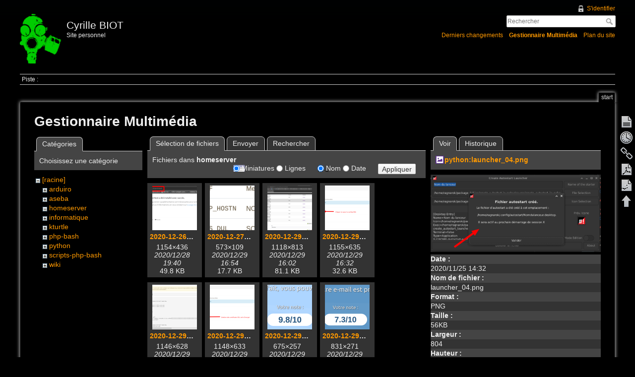

--- FILE ---
content_type: text/html; charset=utf-8
request_url: https://cbiot.fr/dokuwiki/start?ns=homeserver&tab_files=files&do=media&tab_details=view&image=python%3Alauncher_04.png
body_size: 25536
content:
<!DOCTYPE html>
<html lang="fr" dir="ltr" class="no-js">
<head>
    <meta charset="utf-8" />
    <title>start [Cyrille BIOT]</title>
    <script>(function(H){H.className=H.className.replace(/\bno-js\b/,'js')})(document.documentElement)</script>
    <meta name="generator" content="DokuWiki"/>
<meta name="robots" content="noindex,nofollow"/>
<link rel="search" type="application/opensearchdescription+xml" href="/dokuwiki/lib/exe/opensearch.php" title="Cyrille BIOT"/>
<link rel="start" href="/dokuwiki/"/>
<link rel="contents" href="/dokuwiki/start?do=index" title="Plan du site"/>
<link rel="manifest" href="/dokuwiki/lib/exe/manifest.php" crossorigin="use-credentials"/>
<link rel="alternate" type="application/rss+xml" title="Derniers changements" href="/dokuwiki/feed.php"/>
<link rel="alternate" type="application/rss+xml" title="Catégorie courante" href="/dokuwiki/feed.php?mode=list&amp;ns="/>
<link rel="alternate" type="text/html" title="HTML brut" href="/dokuwiki/_export/xhtml/start"/>
<link rel="alternate" type="text/plain" title="Wiki balise" href="/dokuwiki/_export/raw/start"/>
<link rel="stylesheet" href="/dokuwiki/lib/exe/css.php?t=adoradark&amp;tseed=02017834c2b6ac6b91912b5ae3e18913"/>
<script >var NS='';var JSINFO = {"bookcreator":{"areToolsVisible":true,"showBookbar":"never"},"move_renameokay":false,"move_allowrename":false,"id":"start","namespace":"","ACT":"media","useHeadingNavigation":0,"useHeadingContent":0};(function(H){H.className=H.className.replace(/\bno-js\b/,'js')})(document.documentElement);</script>
<script src="/dokuwiki/lib/exe/jquery.php?tseed=8faf3dc90234d51a499f4f428a0eae43" defer="defer"></script>
<script src="/dokuwiki/lib/exe/js.php?t=adoradark&amp;tseed=02017834c2b6ac6b91912b5ae3e18913&amp;template=adoradark" defer="defer"></script>
    <meta name="viewport" content="width=device-width,initial-scale=1" />
    <link rel="shortcut icon" href="/dokuwiki/_media/wiki:favicon.ico" />
<link rel="apple-touch-icon" href="/dokuwiki/lib/tpl/adoradark/images/apple-touch-icon.png" />
    </head>

<body>
    <div id="dokuwiki__site"><div id="dokuwiki__top" class="site dokuwiki mode_media tpl_adoradark   home  hasSidebar">

        
<!-- ********** HEADER ********** -->
<div id="dokuwiki__header"><div class="pad group">

    
    <div class="headings group">
        <ul class="a11y skip">
            <li><a href="#dokuwiki__content">Aller au contenu</a></li>
        </ul>

        <h1><a href="/dokuwiki/start"  accesskey="h" title="[H]"><img src="/dokuwiki/_media/wiki:logo.png" width="83" height="100" alt="" /> <span>Cyrille BIOT</span></a></h1>
                    <p class="claim">Site personnel</p>
            </div>

    <div class="tools group">
        <!-- USER TOOLS -->
                    <div id="dokuwiki__usertools">
                <h3 class="a11y">Outils pour utilisateurs</h3>
                <ul>
                    <li><a href="/dokuwiki/start?do=login&amp;sectok="  class="action login" rel="nofollow" title="S&#039;identifier">S'identifier</a></li>                </ul>
            </div>
        
        <!-- SITE TOOLS -->
        <div id="dokuwiki__sitetools">
            <h3 class="a11y">Outils du site</h3>
            <form action="/dokuwiki/start" method="get" role="search" class="search doku_form" id="dw__search" accept-charset="utf-8"><input type="hidden" name="do" value="search" /><input type="hidden" name="id" value="start" /><div class="no"><input name="q" type="text" class="edit" title="[F]" accesskey="f" placeholder="Rechercher" autocomplete="on" id="qsearch__in" value="" /><button value="1" type="submit" title="Rechercher">Rechercher</button><div id="qsearch__out" class="ajax_qsearch JSpopup"></div></div></form>            <div class="mobileTools">
                <form action="/dokuwiki/doku.php" method="get" accept-charset="utf-8"><div class="no"><input type="hidden" name="id" value="start" /><select name="do" class="edit quickselect" title="Outils"><option value="">Outils</option><optgroup label="Outils de la page"><option value="">Afficher la page</option><option value="revisions">Anciennes révisions</option><option value="backlink">Liens de retour</option><option value="plugin_bookcreator__addtobook">Ajouter au livre.</option><option value="export_pdf">Exporter en PDF</option><option value="export_odt">Exportation ODT</option><option value="siteexport_addpage">Exporter la page en HTML/PDF</option></optgroup><optgroup label="Outils du site"><option value="recent">Derniers changements</option><option value="media">Gestionnaire Multimédia</option><option value="index">Plan du site</option></optgroup><optgroup label="Outils pour utilisateurs"><option value="login">S&#039;identifier</option></optgroup></select><button type="submit">&gt;</button></div></form>            </div>
            <ul>
                <li><a href="/dokuwiki/start?do=recent"  class="action recent" accesskey="r" rel="nofollow" title="Derniers changements [R]">Derniers changements</a></li><li><a href="/dokuwiki/start?do=media&amp;ns=0"  class="action media" rel="nofollow" title="Gestionnaire Multimédia">Gestionnaire Multimédia</a></li><li><a href="/dokuwiki/start?do=index"  class="action index" accesskey="x" title="Plan du site [X]">Plan du site</a></li>            </ul>
        </div>

    </div>

    <!-- BREADCRUMBS -->
            <div class="breadcrumbs">
                                        <div class="trace"><span class="bchead">Piste :</span></div>
                    </div>
    


    <hr class="a11y" />
</div></div><!-- /header -->

        <div class="wrapper group">

            
            <!-- ********** CONTENT ********** -->
            <div id="dokuwiki__content"><div class="pad group">
                
                <div class="pageId"><span>start</span></div>

                <div class="page group">
                                                            <!-- wikipage start -->
                    <div id="mediamanager__page">
<h1>Gestionnaire Multimédia</h1>
<div class="panel namespaces">
<h2>Catégories</h2>
<div class="panelHeader">Choisissez une catégorie</div>
<div class="panelContent" id="media__tree">

<ul class="idx">
<li class="media level0 open"><img src="/dokuwiki/lib/images/minus.gif" alt="−" /><div class="li"><a href="/dokuwiki/start?ns=&amp;tab_files=files&amp;do=media&amp;tab_details=view&amp;image=python%3Alauncher_04.png" class="idx_dir">[racine]</a></div>
<ul class="idx">
<li class="media level1 closed"><img src="/dokuwiki/lib/images/plus.gif" alt="+" /><div class="li"><a href="/dokuwiki/start?ns=arduiro&amp;tab_files=files&amp;do=media&amp;tab_details=view&amp;image=python%3Alauncher_04.png" class="idx_dir">arduiro</a></div></li>
<li class="media level1 closed"><img src="/dokuwiki/lib/images/plus.gif" alt="+" /><div class="li"><a href="/dokuwiki/start?ns=aseba&amp;tab_files=files&amp;do=media&amp;tab_details=view&amp;image=python%3Alauncher_04.png" class="idx_dir">aseba</a></div></li>
<li class="media level1 open"><img src="/dokuwiki/lib/images/minus.gif" alt="−" /><div class="li"><a href="/dokuwiki/start?ns=homeserver&amp;tab_files=files&amp;do=media&amp;tab_details=view&amp;image=python%3Alauncher_04.png" class="idx_dir">homeserver</a></div></li>
<li class="media level1 closed"><img src="/dokuwiki/lib/images/plus.gif" alt="+" /><div class="li"><a href="/dokuwiki/start?ns=informatique&amp;tab_files=files&amp;do=media&amp;tab_details=view&amp;image=python%3Alauncher_04.png" class="idx_dir">informatique</a></div></li>
<li class="media level1 closed"><img src="/dokuwiki/lib/images/plus.gif" alt="+" /><div class="li"><a href="/dokuwiki/start?ns=kturtle&amp;tab_files=files&amp;do=media&amp;tab_details=view&amp;image=python%3Alauncher_04.png" class="idx_dir">kturtle</a></div></li>
<li class="media level1 closed"><img src="/dokuwiki/lib/images/plus.gif" alt="+" /><div class="li"><a href="/dokuwiki/start?ns=php-bash&amp;tab_files=files&amp;do=media&amp;tab_details=view&amp;image=python%3Alauncher_04.png" class="idx_dir">php-bash</a></div></li>
<li class="media level1 closed"><img src="/dokuwiki/lib/images/plus.gif" alt="+" /><div class="li"><a href="/dokuwiki/start?ns=python&amp;tab_files=files&amp;do=media&amp;tab_details=view&amp;image=python%3Alauncher_04.png" class="idx_dir">python</a></div></li>
<li class="media level1 closed"><img src="/dokuwiki/lib/images/plus.gif" alt="+" /><div class="li"><a href="/dokuwiki/start?ns=scripts-php-bash&amp;tab_files=files&amp;do=media&amp;tab_details=view&amp;image=python%3Alauncher_04.png" class="idx_dir">scripts-php-bash</a></div></li>
<li class="media level1 closed"><img src="/dokuwiki/lib/images/plus.gif" alt="+" /><div class="li"><a href="/dokuwiki/start?ns=wiki&amp;tab_files=files&amp;do=media&amp;tab_details=view&amp;image=python%3Alauncher_04.png" class="idx_dir">wiki</a></div></li>
</ul></li>
</ul>
</div>
</div>
<div class="panel filelist">
<h2 class="a11y">Sélection de fichiers</h2>
<ul class="tabs">
<li><strong>Sélection de fichiers</strong></li>
<li><a href="/dokuwiki/start?tab_files=upload&amp;do=media&amp;tab_details=view&amp;image=python%3Alauncher_04.png&amp;ns=homeserver">Envoyer</a></li>
<li><a href="/dokuwiki/start?tab_files=search&amp;do=media&amp;tab_details=view&amp;image=python%3Alauncher_04.png&amp;ns=homeserver">Rechercher</a></li>
</ul>
<div class="panelHeader">
<h3>Fichiers dans <strong>homeserver</strong></h3>
<form method="get" action="/dokuwiki/start" class="options doku_form" accept-charset="utf-8"><input type="hidden" name="sectok" value="" /><input type="hidden" name="do" value="media" /><input type="hidden" name="tab_files" value="files" /><input type="hidden" name="tab_details" value="view" /><input type="hidden" name="image" value="python:launcher_04.png" /><input type="hidden" name="ns" value="homeserver" /><div class="no"><ul>
<li class="listType"><label for="listType__thumbs" class="thumbs">
<input name="list_dwmedia" type="radio" value="thumbs" id="listType__thumbs" class="thumbs" checked="checked" />
<span>Miniatures</span>
</label><label for="listType__rows" class="rows">
<input name="list_dwmedia" type="radio" value="rows" id="listType__rows" class="rows" />
<span>Lignes</span>
</label></li>
<li class="sortBy"><label for="sortBy__name" class="name">
<input name="sort_dwmedia" type="radio" value="name" id="sortBy__name" class="name" checked="checked" />
<span>Nom</span>
</label><label for="sortBy__date" class="date">
<input name="sort_dwmedia" type="radio" value="date" id="sortBy__date" class="date" />
<span>Date</span>
</label></li>
<li><button value="1" type="submit">Appliquer</button></li>
</ul>
</div></form></div>
<div class="panelContent">
<ul class="thumbs"><li><dl title="2020-12-26_13-52.png"><dt><a id="l_:homeserver:2020-12-26_13-52.png" class="image thumb" href="/dokuwiki/start?image=homeserver%3A2020-12-26_13-52.png&amp;ns=homeserver&amp;tab_details=view&amp;do=media&amp;tab_files=files"><img src="/dokuwiki/_media/homeserver:2020-12-26_13-52.png?w=90&amp;h=90&amp;tok=64f10d" alt="2020-12-26_13-52.png" loading="lazy" width="90" height="90" /></a></dt><dd class="name"><a href="/dokuwiki/start?image=homeserver%3A2020-12-26_13-52.png&amp;ns=homeserver&amp;tab_details=view&amp;do=media&amp;tab_files=files" id="h_:homeserver:2020-12-26_13-52.png">2020-12-26_13-52.png</a></dd><dd class="size">1154&#215;436</dd><dd class="date">2020/12/28 19:40</dd><dd class="filesize">49.8 KB</dd></dl></li><li><dl title="2020-12-27_20-51.png"><dt><a id="l_:homeserver:2020-12-27_20-51.png" class="image thumb" href="/dokuwiki/start?image=homeserver%3A2020-12-27_20-51.png&amp;ns=homeserver&amp;tab_details=view&amp;do=media&amp;tab_files=files"><img src="/dokuwiki/_media/homeserver:2020-12-27_20-51.png?w=90&amp;h=90&amp;tok=d71a5d" alt="2020-12-27_20-51.png" loading="lazy" width="90" height="90" /></a></dt><dd class="name"><a href="/dokuwiki/start?image=homeserver%3A2020-12-27_20-51.png&amp;ns=homeserver&amp;tab_details=view&amp;do=media&amp;tab_files=files" id="h_:homeserver:2020-12-27_20-51.png">2020-12-27_20-51.png</a></dd><dd class="size">573&#215;109</dd><dd class="date">2020/12/29 16:54</dd><dd class="filesize">17.7 KB</dd></dl></li><li><dl title="2020-12-29_16-59.png"><dt><a id="l_:homeserver:2020-12-29_16-59.png" class="image thumb" href="/dokuwiki/start?image=homeserver%3A2020-12-29_16-59.png&amp;ns=homeserver&amp;tab_details=view&amp;do=media&amp;tab_files=files"><img src="/dokuwiki/_media/homeserver:2020-12-29_16-59.png?w=90&amp;h=90&amp;tok=aa2aed" alt="2020-12-29_16-59.png" loading="lazy" width="90" height="90" /></a></dt><dd class="name"><a href="/dokuwiki/start?image=homeserver%3A2020-12-29_16-59.png&amp;ns=homeserver&amp;tab_details=view&amp;do=media&amp;tab_files=files" id="h_:homeserver:2020-12-29_16-59.png">2020-12-29_16-59.png</a></dd><dd class="size">1118&#215;813</dd><dd class="date">2020/12/29 16:02</dd><dd class="filesize">81.1 KB</dd></dl></li><li><dl title="2020-12-29_17-31.png"><dt><a id="l_:homeserver:2020-12-29_17-31.png" class="image thumb" href="/dokuwiki/start?image=homeserver%3A2020-12-29_17-31.png&amp;ns=homeserver&amp;tab_details=view&amp;do=media&amp;tab_files=files"><img src="/dokuwiki/_media/homeserver:2020-12-29_17-31.png?w=90&amp;h=90&amp;tok=967b7b" alt="2020-12-29_17-31.png" loading="lazy" width="90" height="90" /></a></dt><dd class="name"><a href="/dokuwiki/start?image=homeserver%3A2020-12-29_17-31.png&amp;ns=homeserver&amp;tab_details=view&amp;do=media&amp;tab_files=files" id="h_:homeserver:2020-12-29_17-31.png">2020-12-29_17-31.png</a></dd><dd class="size">1155&#215;635</dd><dd class="date">2020/12/29 16:32</dd><dd class="filesize">32.6 KB</dd></dl></li><li><dl title="2020-12-29_17-33.png"><dt><a id="l_:homeserver:2020-12-29_17-33.png" class="image thumb" href="/dokuwiki/start?image=homeserver%3A2020-12-29_17-33.png&amp;ns=homeserver&amp;tab_details=view&amp;do=media&amp;tab_files=files"><img src="/dokuwiki/_media/homeserver:2020-12-29_17-33.png?w=90&amp;h=90&amp;tok=9a1a33" alt="2020-12-29_17-33.png" loading="lazy" width="90" height="90" /></a></dt><dd class="name"><a href="/dokuwiki/start?image=homeserver%3A2020-12-29_17-33.png&amp;ns=homeserver&amp;tab_details=view&amp;do=media&amp;tab_files=files" id="h_:homeserver:2020-12-29_17-33.png">2020-12-29_17-33.png</a></dd><dd class="size">1146&#215;628</dd><dd class="date">2020/12/29 16:34</dd><dd class="filesize">78.1 KB</dd></dl></li><li><dl title="2020-12-29_17-38.png"><dt><a id="l_:homeserver:2020-12-29_17-38.png" class="image thumb" href="/dokuwiki/start?image=homeserver%3A2020-12-29_17-38.png&amp;ns=homeserver&amp;tab_details=view&amp;do=media&amp;tab_files=files"><img src="/dokuwiki/_media/homeserver:2020-12-29_17-38.png?w=90&amp;h=90&amp;tok=eedc81" alt="2020-12-29_17-38.png" loading="lazy" width="90" height="90" /></a></dt><dd class="name"><a href="/dokuwiki/start?image=homeserver%3A2020-12-29_17-38.png&amp;ns=homeserver&amp;tab_details=view&amp;do=media&amp;tab_files=files" id="h_:homeserver:2020-12-29_17-38.png">2020-12-29_17-38.png</a></dd><dd class="size">1148&#215;633</dd><dd class="date">2020/12/29 16:39</dd><dd class="filesize">33.5 KB</dd></dl></li><li><dl title="2020-12-29_20-24.png"><dt><a id="l_:homeserver:2020-12-29_20-24.png" class="image thumb" href="/dokuwiki/start?image=homeserver%3A2020-12-29_20-24.png&amp;ns=homeserver&amp;tab_details=view&amp;do=media&amp;tab_files=files"><img src="/dokuwiki/_media/homeserver:2020-12-29_20-24.png?w=90&amp;h=90&amp;tok=24c566" alt="2020-12-29_20-24.png" loading="lazy" width="90" height="90" /></a></dt><dd class="name"><a href="/dokuwiki/start?image=homeserver%3A2020-12-29_20-24.png&amp;ns=homeserver&amp;tab_details=view&amp;do=media&amp;tab_files=files" id="h_:homeserver:2020-12-29_20-24.png">2020-12-29_20-24.png</a></dd><dd class="size">675&#215;257</dd><dd class="date">2020/12/29 19:25</dd><dd class="filesize">41.6 KB</dd></dl></li><li><dl title="2020-12-29_20-24_1.png"><dt><a id="l_:homeserver:2020-12-29_20-24_1.png" class="image thumb" href="/dokuwiki/start?image=homeserver%3A2020-12-29_20-24_1.png&amp;ns=homeserver&amp;tab_details=view&amp;do=media&amp;tab_files=files"><img src="/dokuwiki/_media/homeserver:2020-12-29_20-24_1.png?w=90&amp;h=90&amp;tok=1799a4" alt="2020-12-29_20-24_1.png" loading="lazy" width="90" height="90" /></a></dt><dd class="name"><a href="/dokuwiki/start?image=homeserver%3A2020-12-29_20-24_1.png&amp;ns=homeserver&amp;tab_details=view&amp;do=media&amp;tab_files=files" id="h_:homeserver:2020-12-29_20-24_1.png">2020-12-29_20-24_1.png</a></dd><dd class="size">831&#215;271</dd><dd class="date">2020/12/29 19:25</dd><dd class="filesize">53.4 KB</dd></dl></li><li><dl title="2024-10-19_15-39.png"><dt><a id="l_:homeserver:2024-10-19_15-39.png" class="image thumb" href="/dokuwiki/start?image=homeserver%3A2024-10-19_15-39.png&amp;ns=homeserver&amp;tab_details=view&amp;do=media&amp;tab_files=files"><img src="/dokuwiki/_media/homeserver:2024-10-19_15-39.png?w=90&amp;h=90&amp;tok=67fb0b" alt="2024-10-19_15-39.png" loading="lazy" width="90" height="90" /></a></dt><dd class="name"><a href="/dokuwiki/start?image=homeserver%3A2024-10-19_15-39.png&amp;ns=homeserver&amp;tab_details=view&amp;do=media&amp;tab_files=files" id="h_:homeserver:2024-10-19_15-39.png">2024-10-19_15-39.png</a></dd><dd class="size">647&#215;483</dd><dd class="date">2024/10/19 13:41</dd><dd class="filesize">60.3 KB</dd></dl></li><li><dl title="a20-olinuxino-lime2.jpg"><dt><a id="l_:homeserver:a20-olinuxino-lime2.jpg" class="image thumb" href="/dokuwiki/start?image=homeserver%3Aa20-olinuxino-lime2.jpg&amp;ns=homeserver&amp;tab_details=view&amp;do=media&amp;tab_files=files"><img src="/dokuwiki/_media/homeserver:a20-olinuxino-lime2.jpg?w=90&amp;h=90&amp;tok=196b04" alt="a20-olinuxino-lime2.jpg" loading="lazy" width="90" height="90" /></a></dt><dd class="name"><a href="/dokuwiki/start?image=homeserver%3Aa20-olinuxino-lime2.jpg&amp;ns=homeserver&amp;tab_details=view&amp;do=media&amp;tab_files=files" id="h_:homeserver:a20-olinuxino-lime2.jpg">a20-olinuxino-lime2.jpg</a></dd><dd class="size">200&#215;150</dd><dd class="date">2020/12/30 08:49</dd><dd class="filesize">7 KB</dd></dl></li><li><dl title="a20-olinuxino-lime2.png"><dt><a id="l_:homeserver:a20-olinuxino-lime2.png" class="image thumb" href="/dokuwiki/start?image=homeserver%3Aa20-olinuxino-lime2.png&amp;ns=homeserver&amp;tab_details=view&amp;do=media&amp;tab_files=files"><img src="/dokuwiki/_media/homeserver:a20-olinuxino-lime2.png?w=90&amp;h=90&amp;tok=e28274" alt="a20-olinuxino-lime2.png" loading="lazy" width="90" height="90" /></a></dt><dd class="name"><a href="/dokuwiki/start?image=homeserver%3Aa20-olinuxino-lime2.png&amp;ns=homeserver&amp;tab_details=view&amp;do=media&amp;tab_files=files" id="h_:homeserver:a20-olinuxino-lime2.png">a20-olinuxino-lime2.png</a></dd><dd class="size">200&#215;150</dd><dd class="date">2021/01/06 19:58</dd><dd class="filesize">44.5 KB</dd></dl></li><li><dl title="lime2-server-.jpg"><dt><a id="l_:homeserver:lime2-server-.jpg" class="image thumb" href="/dokuwiki/start?image=homeserver%3Alime2-server-.jpg&amp;ns=homeserver&amp;tab_details=view&amp;do=media&amp;tab_files=files"><img src="/dokuwiki/_media/homeserver:lime2-server-.jpg?w=90&amp;h=90&amp;tok=043496" alt="lime2-server-.jpg" loading="lazy" width="90" height="90" /></a></dt><dd class="name"><a href="/dokuwiki/start?image=homeserver%3Alime2-server-.jpg&amp;ns=homeserver&amp;tab_details=view&amp;do=media&amp;tab_files=files" id="h_:homeserver:lime2-server-.jpg">lime2-server-.jpg</a></dd><dd class="size">540&#215;540</dd><dd class="date">2020/12/30 08:49</dd><dd class="filesize">41.8 KB</dd></dl></li><li><dl title="lime2-server5.jpg"><dt><a id="l_:homeserver:lime2-server5.jpg" class="image thumb" href="/dokuwiki/start?image=homeserver%3Alime2-server5.jpg&amp;ns=homeserver&amp;tab_details=view&amp;do=media&amp;tab_files=files"><img src="/dokuwiki/_media/homeserver:lime2-server5.jpg?w=90&amp;h=90&amp;tok=4a8c17" alt="lime2-server5.jpg" loading="lazy" width="90" height="90" /></a></dt><dd class="name"><a href="/dokuwiki/start?image=homeserver%3Alime2-server5.jpg&amp;ns=homeserver&amp;tab_details=view&amp;do=media&amp;tab_files=files" id="h_:homeserver:lime2-server5.jpg">lime2-server5.jpg</a></dd><dd class="size">310&#215;230</dd><dd class="date">2020/12/30 08:49</dd><dd class="filesize">8.9 KB</dd></dl></li><li><dl title="logo.png"><dt><a id="l_:homeserver:logo.png" class="image thumb" href="/dokuwiki/start?image=homeserver%3Alogo.png&amp;ns=homeserver&amp;tab_details=view&amp;do=media&amp;tab_files=files"><img src="/dokuwiki/_media/homeserver:logo.png?w=90&amp;h=90&amp;tok=2502c2" alt="logo.png" loading="lazy" width="90" height="90" /></a></dt><dd class="name"><a href="/dokuwiki/start?image=homeserver%3Alogo.png&amp;ns=homeserver&amp;tab_details=view&amp;do=media&amp;tab_files=files" id="h_:homeserver:logo.png">logo.png</a></dd><dd class="size">240&#215;65</dd><dd class="date">2020/12/30 09:00</dd><dd class="filesize">14.6 KB</dd></dl></li></ul>
</div>
</div>
<div class="panel file">
<h2 class="a11y">Fichier</h2>
<ul class="tabs">
<li><strong>Voir</strong></li>
<li><a href="/dokuwiki/start?tab_details=history&amp;do=media&amp;tab_files=files&amp;image=python%3Alauncher_04.png&amp;ns=homeserver">Historique</a></li>
</ul>
<div class="panelHeader"><h3><strong><a href="/dokuwiki/_media/python:launcher_04.png" class="select mediafile mf_png" title="Afficher le fichier original">python:launcher_04.png</a></strong></h3></div>
<div class="panelContent">
<div class="image"><a href="/dokuwiki/_media/python:launcher_04.png?t=1606314749&amp;w=499&amp;h=227&amp;tok=30ff82" target="_blank" title="Afficher le fichier original"><img src="/dokuwiki/_media/python:launcher_04.png?t=1606314749&amp;w=499&amp;h=227&amp;tok=30ff82" alt="" style="max-width: 499px;" /></a></div><ul class="actions"></ul><dl>
<dt>Date :</dt><dd>2020/11/25 14:32</dd>
<dt>Nom de fichier :</dt><dd>launcher_04.png</dd>
<dt>Format :</dt><dd>PNG</dd>
<dt>Taille :</dt><dd>56KB</dd>
<dt>Largeur :</dt><dd>804</dd>
<dt>Hauteur :</dt><dd>366</dd>
</dl>
<dl>
<dt>Utilisé sur:</dt><dd>Pas de réponse.</dd></dl>
</div>
</div>
</div>
                    <!-- wikipage stop -->
                                    </div>

                <div class="docInfo"><bdi>start.txt</bdi> · Dernière modification : <time datetime="2025-11-09T17:33:12+0000">2025/11/09 17:33</time> de <bdi>cyrille</bdi></div>

                            </div></div><!-- /content -->

            <hr class="a11y" />

            <!-- PAGE ACTIONS -->
            <div id="dokuwiki__pagetools">
                <h3 class="a11y">Outils de la page</h3>
                <div class="tools">
                    <ul>
                        <li><a href="/dokuwiki/start?do="  class="action show" accesskey="v" rel="nofollow" title="Afficher la page [V]"><span>Afficher la page</span></a></li><li><a href="/dokuwiki/start?do=revisions"  class="action revs" accesskey="o" rel="nofollow" title="Anciennes révisions [O]"><span>Anciennes révisions</span></a></li><li><a href="/dokuwiki/start?do=backlink"  class="action backlink" rel="nofollow" title="Liens de retour"><span>Liens de retour</span></a></li><li><a href="/dokuwiki/start?do=export_pdf" class="action export_pdf" rel="nofollow" title="Exporter en PDF"><span>Exporter en PDF</span></a></li><li class="plugin_move_page"><a href=""><span>Renommer la page</span></a></li><li><a href="/dokuwiki/start?do=export_odt"  class="action export_odt" rel="nofollow" title="Exportation ODT"><span>Exportation ODT</span></a></li><li><a href="#dokuwiki__top"  class="action top" accesskey="t" rel="nofollow" title="Haut de page [T]"><span>Haut de page</span></a></li>                    </ul>
                </div>
            </div>
        </div><!-- /wrapper -->

        
<!-- ********** FOOTER ********** -->
<div id="dokuwiki__footer"><div class="pad">
    <div class="license">Sauf mention contraire, le contenu de ce wiki est placé sous les termes de la licence suivante : <bdi><a href="https://creativecommons.org/licenses/by-nc-sa/4.0/deed.fr" rel="license" class="urlextern">CC Attribution-Noncommercial-Share Alike 4.0 International</a></bdi></div>
    <div class="buttons">
        <a href="https://creativecommons.org/licenses/by-nc-sa/4.0/deed.fr" rel="license"><img src="/dokuwiki/lib/images/license/button/cc-by-nc-sa.png" alt="CC Attribution-Noncommercial-Share Alike 4.0 International" /></a>        <a href="http://www.dokuwiki.org/donate" title="Donate" ><img
            src="/dokuwiki/lib/tpl/adoradark/images/button-donate.gif" width="80" height="15" alt="Donate" /></a>
        <a href="http://php.net" title="Powered by PHP" ><img
            src="/dokuwiki/lib/tpl/adoradark/images/button-php.gif" width="80" height="15" alt="Powered by PHP" /></a>
        <a href="http://validator.w3.org/check/referer" title="Valid HTML5" ><img
            src="/dokuwiki/lib/tpl/adoradark/images/button-html5.png" width="80" height="15" alt="Valid HTML5" /></a>
        <a href="http://jigsaw.w3.org/css-validator/check/referer?profile=css3" title="Valid CSS" ><img
            src="/dokuwiki/lib/tpl/adoradark/images/button-css.png" width="80" height="15" alt="Valid CSS" /></a>
        <a href="http://dokuwiki.org/" title="Driven by DokuWiki" ><img
            src="/dokuwiki/lib/tpl/adoradark/images/button-dw.png" width="80" height="15" alt="Driven by DokuWiki" /></a>
    </div>
</div></div><!-- /footer -->

    </div></div><!-- /site -->

    <div class="no"><img src="/dokuwiki/lib/exe/taskrunner.php?id=start&amp;1768509987" width="2" height="1" alt="" /></div>
    <div id="screen__mode" class="no"></div></body>
</html>
